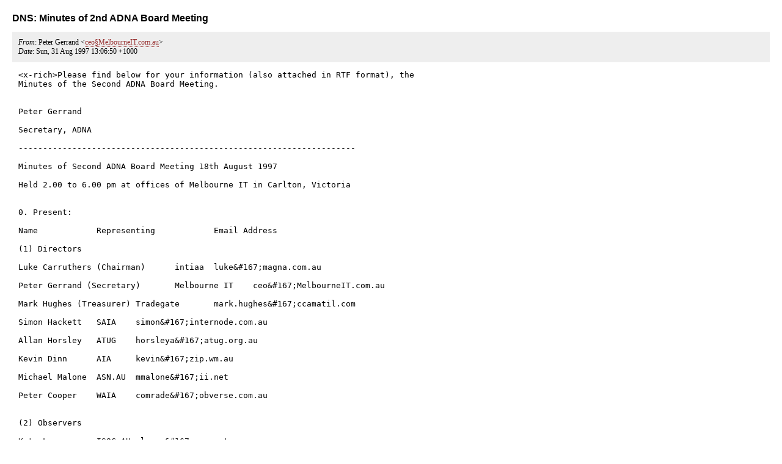

--- FILE ---
content_type: text/html
request_url: http://dotau.org/archive/1997-08/0070.html
body_size: 5347
content:
<title>DNS Mailing List Archives 1997-08: DNS: Minutes of 2nd ADNA Board Meeting</title>
<link rel="stylesheet" href="/dotau-style.css">
<script src="http://www.google-analytics.com/urchin.js" type="text/javascript">
</script>
<script type="text/javascript">
_uacct = "UA-287549-3";
urchinTracker();
</script>
<h1>DNS: Minutes of 2nd ADNA Board Meeting</h1>
<p/>
<div class="head">
<h1>DNS: Minutes of 2nd ADNA Board Meeting</h1>
<!-- received="Sun Aug 31 13:30:09 1997" -->
<!-- isoreceived="19970831133009" -->
<!-- sent="Sun, 31 Aug 1997 13:06:50 +1000" -->
<!-- isosent="19970831030650" -->
<!-- name="Peter Gerrand" -->
<!-- email="ceo&#167;MelbourneIT.com.au" -->
<!-- subject="DNS: Minutes of 2nd ADNA Board Meeting" -->
<!-- id="3.0.32.19970831130641.006c80cc&#167;MelbourneIT.com.au" -->
<!-- charset="US-ASCII" -->
<!-- expires="-1" -->
<map id="navbar" name="navbar">
<ul class="links">
<li>
<dfn>This message</dfn>:
[ <a href="#start70" name="options1" id="options1" tabindex="1">Message body</a> ]
 [ More options (<a href="#options2">top</a>, <a href="#options3">bottom</a>) ]
</li>
<li>
<dfn>Related messages</dfn>:
<!-- unext="start" -->
[ <a href="0071.html" accesskey="d" title="Michael Malone: &quot;Re: DNS: Minutes of 2nd ADNA Board Meeting&quot;">Next message</a> ]
[ <a href="0069.html" title="Leni Mayo: &quot;Re: DNS: gTLD Registrar Selection&quot;">Previous message</a> ]
<!-- unextthread="start" -->
[ <a href="0071.html" accesskey="t" title="Michael Malone: &quot;Re: DNS: Minutes of 2nd ADNA Board Meeting&quot;">Next in thread</a> ]
 [ <a href="#replies">Replies</a> ]
<!-- ureply="end" -->
</li>
</ul>
</map>
<ul class="links">
<li><a name="options2" id="options2"></a><dfn>Contemporary messages sorted</dfn>: [ <a href="date.html#msg70" title="Contemporary messages by date">by date</a> ] [ <a href="index.html#msg70" title="Contemporary discussion threads">by thread</a> ] [ <a href="subject.html#msg70" title="Contemporary messages by subject">by subject</a> ] [ <a href="author.html#msg70" title="Contemporary messages by author">by author</a> ] [ <a href="attachment.html" title="Contemporary messages by attachment">by messages with attachments</a> ]</li>
</ul>
</div>
<!-- body="start" -->
<div class="mail">
<address class="headers">
<span id="from">
<dfn>From</dfn>: Peter Gerrand &lt;<a href="mailto:ceo%26%23167%3BMelbourneIT.com.au?Subject=Re%3A%20DNS%3A%20Minutes%20of%202nd%20ADNA%20Board%20Meeting">ceo&#167;MelbourneIT.com.au</a>&gt;
</span><br />
<span id="date"><dfn>Date</dfn>: Sun, 31 Aug 1997 13:06:50 +1000</span><br />
</address>
<pre id="body">
<a name="start70" accesskey="j" id="start70"></a>&lt;x-rich&gt;Please find below for your information (also attached in RTF format), the
Minutes of the Second ADNA Board Meeting.


Peter Gerrand

Secretary, ADNA

---------------------------------------------------------------------

Minutes of Second ADNA Board Meeting 18th August 1997

Held 2.00 to 6.00 pm at offices of Melbourne IT in Carlton, Victoria


0. Present:

Name		Representing		Email Address

(1) Directors

Luke Carruthers (Chairman)	intiaa	luke&amp;#167;magna.com.au

Peter Gerrand (Secretary)	Melbourne IT	ceo&amp;#167;MelbourneIT.com.au

Mark Hughes (Treasurer)	Tradegate	mark.hughes&amp;#167;ccamatil.com

Simon Hackett	SAIA	simon&amp;#167;internode.com.au

Allan Horsley	ATUG	horsleya&amp;#167;atug.org.au

Kevin Dinn	AIA	kevin&amp;#167;zip.wm.au

Michael Malone	ASN.AU	mmalone&amp;#167;ii.net

Peter Cooper	WAIA	comrade&amp;#167;obverse.com.au


(2) Observers

Kate Lance	ISOC-AU	clance&amp;#167;connect.com.au

Terry Grosvenor-Jones	DoCA	tgrosven&amp;#167;dca.gov.au

Ron Cameron	ACCC	ron.cameron&amp;#167;accc.gov.au

Leni Mayo	Top Level Registries	leni&amp;#167;toplevel.com.au

Iain Morrison	AVCC	avc-it&amp;#167;unimelb.edu.au

Doug Osborn (Minutes)	Melbourne IT	doug&amp;#167;MelbourneIT.com.au


1. Documents Tabled

2/1	Agenda

2/2	Company Register Index

2/3	Memorandum of Association &amp; Articles of Association

2/4	Minutes of 1st Annual General Meeting of 23/6/97

2/5	Minutes of Board Meeting #1 of 23/6/97

2/6	ISOC-AV Proposal

2/7	Leni Mayo: DNA Terms &amp; Conditions

2/8	Kevin Dinn: DNA Selection Criteria

2/9	Australian Domain Size Summary


2. Minutes of Meeting #1 (doc. 2/5) and Business Arising

Moved by Allan Horsley: that the Minutes for the previous Board Meeting
be accepted. 

Carried unanimously


Action Points from Previous Meeting:

Nominations for independent Chair: no other nominations were received.
Luke Carruthers and Peter Gerrand are to meet the current nominee and try
to persuade him to accept.

Software for multiple DNAs: Michael Malone reported that a technique had
been proposed and a distribution list has been created. No further action
was considered necessary.

Drafting of DNA Code of Practice and Selection Criteria - done.

Setting up the ADNA account: See Treasurer's report  

Drafting Selection Criteria for new 2LDs - done, but resulted in a list
of current issues needing to be resolved.

Press Release - produced and sent on the dns mailing list.

Distribution of documents - done


3. Appointment of a Solicitor

Moved by Peter Gerrand: that Phillips Fox be appointed as solicitor to
ADNA.

Carried unanimously


4. Treasurer's Report

The Treasurer reported that the currently issued cheques should be
cancelled as they have gone astray.

No expenses have been incurred to date other than the Phillips Fox fees
(currently $10,600 estimated due). All directors are requested to pay an
additional $1000 fee (payment in advance for next year's subscription).
Michael Malone, DNA for asn.au, is not required to pay the fees, as
asn.au is a non-fee-charging domain.

Action A8: the Treasurer to provide details of official account for
Members to arrange direct deposit of fees for 1997 and 1998 (by 15
September).


5. Membership and Structure of ADNA

Discussion initially centred on the introduction of a third membership
category for any interested parties that are excluded by the current
Memorandum and Articles of Association (M&amp;A). It was pointed out that the
recently formed ACIF (Australian Communications Industry Forum), also an
industry self-regulatory body, has been structured to accommodate both
not-for-profit associations and for-profit companies, with a fee
structure based on annual revenue.  ACIF also allows for an Assembly of
all Members to approve policies. 


The meeting agreed that 

� Much could be gained from studying the ACIF M&amp;A

� The current ADNA articles are too broad and do not adequately state
ADNA's objectives. 


ISOC-AU's concerns were discussed at length, including the need for
separation between the social objectives of the ADNA policy and the
implementation/regulatory policies, as well as the need for adequate
representation for 'non-commercial' DNAs.

Ron Cameron stated the ACCC's concerns as being principally that
competitive markets are not diminished, and that consumers are protected
&gt;from misleading or deceptive conduct. 


It was agreed that as part of an improved structure for ADNA, 'reference
panels' would be set up to develop the DN policies needed for each of the
major sectors of end-users: commercial, educational and government. It
was agreed that the relevant end-users of each sector need to be
adequately represented on each panel before ADNA can endorse policies for
that sector.


The commercial sector would include com.au, net.au, possibly org.au and
asn.au, and any additional 2LDs to serve the needs of the general
Australian business sector.

The educational sector would include edu.au and any additional 2LDs to
serve the needs of this sector, which includes the primary, secondary and
tertiary educational sectors in Australia

The government sector would include gov.au and any additional 2LDs to
serve the needs of this sector, which includes all levels of government
in Australia.

It was considered that ADNA's current membership provides good
representation of end-users of the commercial sector but inadequate
representation of end-users of the educational and government sectors,
and their participation in the Reference Panels would be encouraged.


Some support was given to the suggestion that additional panels be
created for non-profit organisations and other sectors. 


Action A9: A Working Group on ADNA Structure, consisting of Kate Lance*,
Michael Malone, Peter Gerrand, Iain Wilson and Luke Carruthers, is tasked
with rewriting the M&amp;A, taking into consideration the ACIF model, AVCC
wishes, and the ISOC-AU proposal. The new proposal should clarify the
objectives of ADNA, the use of the Reference Panels to develop policies,
and the processes for developing and endorsing policies, including public
consultation.  The Working Group is to transmit its proposals first to
the Board (by 15 September) for consideration, after which the Board will
disseminate a proposal to the wider Internet community via the
dns&amp;#167;intiaa.asn.au mailing list.

*Kate indicated that she would be able to contribute to this Working
Group only after mid-September.


Action A10: Iain Morrison to provide input on what amendments the AVCC
would like to see in the M&amp;A.


6. Creation of Additional 2LDs (Second Level Domain Names)

ADNA will consider the creation of additional 2LDs. It was agreed that
any proposed new 2LD must have a stated purpose and policy, before it
will be considered by the relevant Reference Panel.


6.1 Commercial Reference Panel

Various &quot;Reference Panels&quot; will be created to look at additional 2LDs
within a particular &quot;sector&quot;. Action A11: a Commercial Panel, consisting
of Mark Hughes (Convenor), Kevin Dinn, Leni Mayo, Peter Cooper, Luke
Carruthers and Doug Osborn, will be set up to develop policies for the
commercial sector, reporting to the Board by 15 September.


The Commercial Reference Panel is charged with:

1. Reviewing the end-user needs of commercial users within the .au
name-space, and the extent to which these are met by the existing 2LDs. 

2. Developing a plan to meet the needs of this sector, including making
recommendations for the creation of additional 2LDs with well-defined
policies, and the use of multiple DNAs for 2LDs.

3. Refining the policies for the existing 2LDS to ensure maximum
consistency when served by multiple DNAs.


As matters of general principle to guide the Commercial Reference Panel,
it was agreed:

1. There is a need for additional 2LDs to meet the reasonable needs of
end-users for 3LDNs to identify products, services, events and
trademarks.

2. There will be no requirement for each DNA to administer all 2LDs
within the commercial sector.

3. Naming policies should be deterministic ie. eliminating subjective
judgments if at all possible.

4. The introduction of additional competition, using multiple DNAs for
existing commercial 2LDs as well as new 2LDs, should be scheduled to
occur at the same time.


7. Code of Conduct

Various modifications were suggested to the draft code of conduct, but
not unanimously agreed. It was suggested that each &quot;sector&quot; might have
its own code of conduct, and that Leni Mayo's draft be initially
considered to apply to the commercial sector.


Action A12: Leni Mayo to make changes to the draft Code of Conduct,
responding to suggestions made at this meeting, and post the document to
the Board within one week (ie by 25 August).


8. Next Meeting

Action A13: a Board Committee meeting will be held in Sydney on 15
September to review the outputs from the Working Group, Reference Panel
and individuals as agreed at this Board meeting and plan the next Board
Meeting, taking into account the extent of amendments proposed to ADNA's
M&amp;A. 


&lt;underline&gt;New Action List (Summary)

&lt;/underline&gt;

� Action A8: the Treasurer to provide details of official account for
Members to arrange direct deposit of fees for 1997 and 1998 (by 15
September).

� Action A9: A Working Group on ADNA Structure, consisting of Kate Lance,
Michael Malone, Peter Gerrand, Iain Wilson and Luke Carruthers, is tasked
with rewriting the M&amp;A, taking into consideration the ACIF model, AVCC
wishes, and the ISOC-AU proposal. The new proposal should clarify the
objectives of ADNA, the use of the Reference Panels to develop policies,
and the processes for developing and endorsing policies, including public
consultation.  The Working Group is to transmit its proposals first to
the Board (by 15 September) for consideration, after which the Board will
disseminate a proposal to the wider Internet community via the
dns&amp;#167;intiaa.asn.au mailing list.

� Action A10: Iain Morrison to provide input on what amendments the AVCC
would like to see in the M&amp;A.

� Action A11: a Commercial Panel, consisting of Mark Hughes (Convenor),
Kevin Dinn, Leni Mayo, Peter Cooper, Luke Carruthers and Doug Osborn,
will be set up to develop policies for the commercial sector, reporting
to the Board by 15 September.

� Action A12: Leni Mayo to make changes to the draft Code of Conduct,
responding to suggestions made at this meeting, and post the document to
the Board within one week (ie by 25 August).

� Action A13: a Board Committee meeting will be held in Sydney on 15
September to review the outputs from the Working Group, Reference Panel
and individuals as agreed at this Board meeting and plan the next Board
Meeting, taking into account the extent of amendments proposed to ADNA's
M&amp;A.


[END]
&lt;/x-rich&gt;Content-Type: application/rtf; charset=&quot;us-ascii&quot;
Content-Disposition: attachment; filename=&quot;ADNA-minutes-18-Aug-97-(vn 2).rtf&quot;

Attachment converted: Artemis III:ADNA-minutes-18-Aug-97-(vn 2).r (????/----) (00009BD1)
</pre>
<span id="received"><dfn>Received on</dfn> Sun Aug 31 1997 - 13:30:09 UTC</span>
</div>
<!-- body="end" -->
<div class="foot">
<map id="navbarfoot" name="navbarfoot" title="Related messages">
<ul class="links">
<li><dfn>This message</dfn>: [ <a href="#start70">Message body</a> ]</li>
<!-- lnext="start" -->
<li><dfn>Next message</dfn>: <a href="0071.html" title="Next message in the list">Michael Malone: "Re: DNS: Minutes of 2nd ADNA Board Meeting"</a></li>
<li><dfn>Previous message</dfn>: <a href="0069.html" title="Previous message in the list">Leni Mayo: "Re: DNS: gTLD Registrar Selection"</a></li>
<!-- lnextthread="start" -->
<li><dfn>Next in thread</dfn>: <a href="0071.html" title="Next message in this discussion thread">Michael Malone: "Re: DNS: Minutes of 2nd ADNA Board Meeting"</a></li>
<li><a name="replies" id="replies"></a>
<dfn>Maybe reply</dfn>: <a href="0071.html" title="Message sent in reply to this message">Michael Malone: "Re: DNS: Minutes of 2nd ADNA Board Meeting"</a></li>
<!-- lreply="end" -->
</ul>
<ul class="links">
<li><a name="options3" id="options3"></a><dfn>Contemporary messages sorted</dfn>: [ <a href="date.html#msg70" title="Contemporary messages by date">by date</a> ] [ <a href="index.html#msg70" title="Contemporary discussion threads">by thread</a> ] [ <a href="subject.html#msg70" title="Contemporary messages by subject">by subject</a> ] [ <a href="author.html#msg70" title="Contemporary messages by author">by author</a> ] [ <a href="attachment.html" title="Contemporary messages by attachment">by messages with attachments</a> ]</li>
</ul>
</map>
</div>
<!-- trailer="footer" -->
<p><small><em>
This archive was generated by <a href="http://www.hypermail-project.org/">hypermail 2.3.0</a>
: Sat Sep 09 2017 - 22:00:03 UTC
</em></small></p>
</body>
</html>
